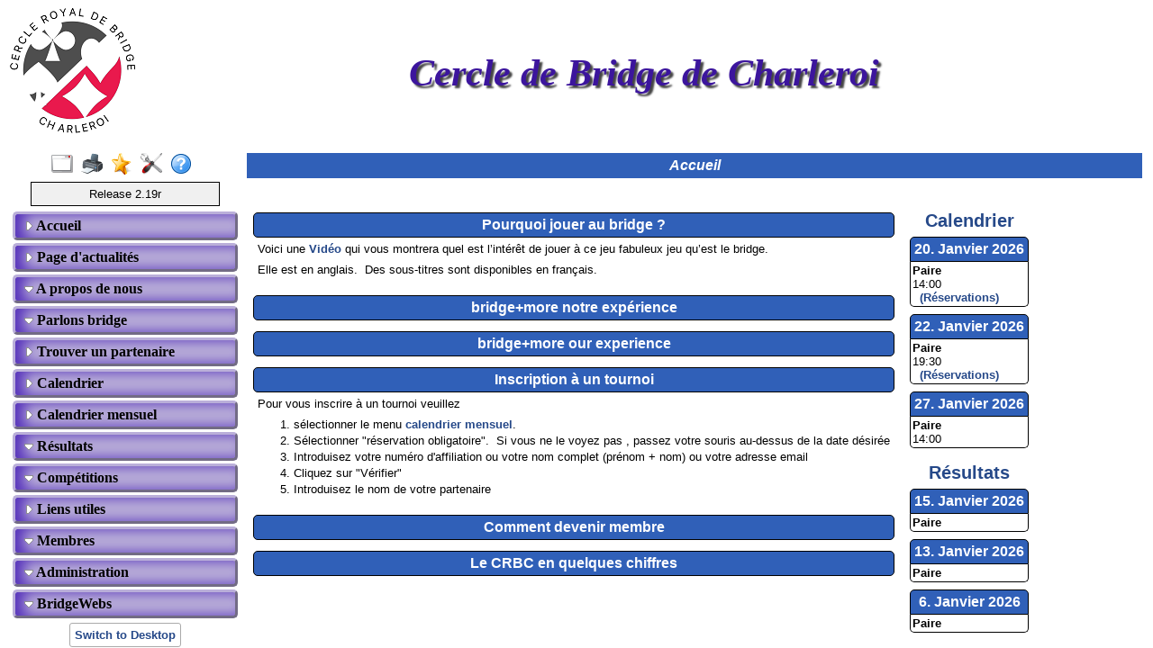

--- FILE ---
content_type: text/html; charset=iso-8859-1
request_url: http://crbc.be/?option=com_afftournois&day=150927&aff=ind&numP=C12
body_size: 787
content:
<!DOCTYPE HTML PUBLIC "-//W3C//DTD HTML 4.01 Frameset//EN" "http://www.w3.org/TR/html4/frameset.dtd">
<HTML>

<HEAD>
<title>new crbc</title>
<meta name="DESCRIPTION" content="Nouveau site du CRBC (2024)">
<meta name="keywords" content="aucun keyword">
<meta name="revisit-after" content="15 days">
<meta name="distribution" content="global">
<meta name="robots" content="index, follow, all">
<meta name="Identifier-URL" content="http://www.crbc.be">
<meta name="Enregistrement-nom-de-domaine" content="https://www.neodomaine.com">
<meta name="nom_de_domaine" content="https://www.neodomaine.com">
<link rel="SHORTCUT ICON" href="https://www.bridgewebs.com/crbc/?option=com_afftournois&day=150927&aff=ind&numP=C12/favicon.ico">
<SCRIPT language="JavaScript" type="text/JavaScript">
<!--
window.defaultStatus="www.crbc.be - new crbc";
// -->
</SCRIPT>
</HEAD>

<FRAMESET FRAMEBORDER="0" FRAMESPACING="0" ROWS="100%,*">
<FRAME FRAMEBORDER="0" NAME="neomapper" SRC="https://www.bridgewebs.com/crbc/?option=com_afftournois&day=150927&aff=ind&numP=C12" noresize>

<NOFRAMES>
<BODY bgcolor="#ffffff">
<p><a href="https://www.neodomaine.com" title="nom de domaine">nom de domaine</a> : www.crbc.be<br>
<p> - Titre du site : new crbc<br>
<p> - Description : Nouveau site du CRBC (2024)</p><br>
<center> - <a href="http://www.crbc.be">Voir le site</a> - </center>
<noscript>
<p><a href="https://www.neodomaine.com" title="nom de domaine">nom de domaine</a> : www.crbc.be<br>
<p> - Titre du site : new crbc<br>
<p> - Description : Nouveau site du CRBC (2024)</p><br>
<center> - <a href="https://www.bridgewebs.com/crbc">Voir le site</a> - </center>
<p>Pour un bon fonctionnement de cette adresse, vous devez activer le javascript sur votre navigateur.
</noscript>
<!-- 2026-01-20 pg:1 -->
</BODY>
</NOFRAMES>
</FRAMESET>
</HTML>


--- FILE ---
content_type: text/html
request_url: https://www.bridgewebs.com/crbc/?option=com_afftournois&day=150927&aff=ind&numP=C12
body_size: 16385
content:
<!DOCTYPE HTML>
<html xml:lang="en" lang="en">

<head>
<meta http-equiv="Content-Type" content="text/html; charset=utf-8" />
<meta name="expires" content="tue, 01 Jun 2017 19:45:00 GMT" />
<meta name="robots" content="index,follow" />
<meta name="revisit-after" content="30 days" />
<meta name="format-detection" content="telephone=no" />
<meta name="keywords" content="bridge,club,bridge club,play bridge,learn bridge,bridge lessons,Cercle de Bridge de Charleroi,Cercle Royal de Bridge de Charleroi 97A avenue Meurée - 6001 Marcinelle,belgium"/>
<meta name="viewport" content="width=device-width" />
<meta name="viewport" content="initial-scale=1.0" />
<meta name="description" content="The Cercle de Bridge de Charleroi web site gives information about session dates and times, results of sessions, club news, lessons and more. " />
<meta name="verify-v1" content="N+IOkpOaynEuTKan8q3FKwac1IBjuygFJUWRwbLQG58=" />
<title>Cercle de Bridge de Charleroi, Cercle Royal de Bridge de Charleroi 97A avenue Meurée - 6001 Marcinelle</title>
<link rel="stylesheet" type="text/css" href="https://code.jquery.com/ui/1.13.1/themes/base/jquery-ui.css" />
<link rel="stylesheet" type="text/css" href="/ckeditor_4.9.2/plugins/fontawesome/font-awesome/css/font-awesome.min.css" />
<link rel="stylesheet" type="text/css" href="/crbc/bwstyle_1041.css" />

<script type="text/javascript" src="https://code.jquery.com/jquery-3.2.1.js"></script>
<script type="text/javascript" src="https://code.jquery.com/ui/1.13.1/jquery-ui.js"></script>

<script type="text/javascript" src="/crbc/bwmenu_1092.js"></script>
<script type="text/javascript" src="/bwscript/bwor16/jscript_bridgewebs.js" ></script>
<script type="text/javascript" src="/bwscript/bwor16/jscript_bw.js" ></script>
<script type="text/javascript" src="/bwscript/bwor16/jscript_calendar.js" ></script>
<script type="text/javascript" src="/bwscript/bwor16/jscript_menu_modern_nav.js" ></script>
<script type="text/javascript" src="/bwscript/bwor16/jscript_menu_view.js" ></script>
<script type="text/javascript" src="/bwscript/bwor16/jscript_stat_counter.js" ></script>

<script type="text/javascript">
var bwhost = '.bridgewebs.com';
var club = 'crbc';
var col_dark = '#3060b8';
var col_darker = '#264989';
var col_pale = '#94afe2';
var col_paler = '#bfcfee';
var curr_pid = 'display_home';
var menu_entries = 39;
var menu_menu_box1_bedge = '0px';
var menu_menu_box1_bg = '#baafd9';
var menu_menu_box1_bord = '#5632bb';
var menu_menu_box1_bsize = '1px';
var menu_menu_box1_btype = 'solid';
var menu_menu_box1_pad = '4px';
var menu_menu_box1_shadow = 'none';
var menu_menu_box1_size = 'medium';
var menu_menu_box1_text = '#000000';
var menu_menu_box2_bedge = '0px';
var menu_menu_box2_bg = '#cccccc';
var menu_menu_box2_bord = '#666666';
var menu_menu_box2_bsize = '1px';
var menu_menu_box2_btype = 'solid';
var menu_menu_box2_pad = '4px';
var menu_menu_box2_size = 'small';
var menu_menu_box2_text = '#000000';
var menu_menu_butt = '3px';
var menu_menu_effect = 'none';
var menu_menu_font = 'Calibri';
var menu_menu_position = 'down';
var menu_menu_prefix = 'menu_arrow';
var menu_menu_style = 'btns2';
var menu_menu_version = '';
var menu_menu_width = '250px';
var menu_menu_wrap = 'nowrap';
var menu_modern = '';
var menu_width = 270;
var pid = 'display_home';
var release3 = '';
var sessid = '';
var stat_size = 0;
var stat_year = 0;
var viewport = 1;
var web_release = 'bwor';
var web_release_club = 'bwor';
var web_release_curr = 'bwor';
var web_release_top = 'bwor';
function bwInitFunctions ( )
{
   bwStatCounter ( );
   menuInit ( 0 );
}
</script>

<style type="text/css">

</style>

</head>
<body style=""  onload="bwLoad ( );" onresize="bwResize ( );"  >
<script>0</script>
<a name="top"></a>
<form id="main" name="main" action="/cgi-bin/bwor/bw.cgi?club=crbc&amp;pid=display_home" method="post" style="height:100%;min-height:100%" enctype="multipart/form-data">
<div id="popup_box" class="bwbox_popup"></div>
<div id="warning_message" style="height:30px;border:1px solid black;width:98%;margin:1px;padding:2px 10px;white-space:nowrap;display:none;background-color:#f4f4be">
</div>

<div class="bwbox_hidden">
<input type="hidden" id="hidden_club" name="hidden_club" value="crbc"/>
<input type="hidden" id="hidden_embed" name="hidden_embed" value=""/>
<input type="hidden" id="hidden_full" name="hidden_full" value=""/>
<input type="hidden" id="hidden_pid" name="hidden_pid" value="display_home"/>
<input type="hidden" id="hidden_wd" name="hidden_wd" value=""/>
</div>

<div id="adaptaon" class="top_div ">
<div class="bwbox_top" id="bwbox_top">
	<div class="bwbox_body" id="bwbox_body">
		<div id="bwbox_banner" class="bwbox_banner">
<div class="bwbox_banner1" id="bwbox_banner1">
<div class="bwbox_banner2" id="bwbox_banner2">
<div style="display:flex;width:100%">
<div class="bwbox_banner_left  bwhide"><img id="bpic1" alt="" style="max-width:150px;width:100%;" src="/crbc/thumbnail_small.png" border="0" /></div>
<div align="center" class="bwbox_banner_center" style="display:flex;margin:auto;">
<div style="display:inline;align-items: center;align-content:center;"></div>
<div>
<div><div id="bpic2" class="bwbox_banner_name">Cercle de Bridge de Charleroi</div></div>

</div>
<div></div>
</div>
<div class="bwbox_banner_right bwhide"></div>
</div>
</div>
</div>
</div>
		<div class="bwbox_bwpagebody1" id="bwbox_bwpagebody1">
			<div class="bwbox_bwpagebody2" id="bwpagebody">
				
				<div class="bwbox_main_both" id="bwbox_main_both"><div class="bwbox_main_left" id="bwbox_main_left">
<div class="bwbox_main_menu" id="bwbox_main_menu">
<div class="bwbox_main_menu1" id="bwbox_main_menu1a">
<div class="bwbox_leftmenu"><div style="display:flex;text-align:center;margin: 0 auto;width:100%"><div style="display:flex;text-align:center;margin: 0 auto;">
<a class="tbar2_btn tbar2_full" title="Full Screen" style="display:block;width:25px;text-align:center;" href="https://www.bridgewebs.com/cgi-bin/bwor/bw.cgi?pid=display_home&amp;wd=1&amp;full=1&amp;club=crbc" ></a>
<a class="tbar2_btn tbar2_print" title="Print Page" style="display:block;width:25px;text-align:center;" href="/cgi-bin/bwor/bw.cgi?pid=display_home&amp;wd=1&amp;print=1&amp;popt=publish&amp;full=1&amp;club=crbc"  target="print"></a>
<a class="tbar2_btn tbar2_bnew" title="Latest Enhancements" style="display:block;width:25px;text-align:center;" href="/cgi-bin/bwx/bw.cgi?pid=display_page13&club=bw"  target="bw"></a>
<a class="tbar2_btn tbar2_admin" title="Web Administration" style="display:block;width:25px;text-align:center;" href="https://www.bridgewebs.com/cgi-bin/bwor/bw.cgi?pid=upload_menu&amp;wd=1&amp;club=crbc"  target="_top"></a>
<a class="tbar2_btn tbar2_help" title="Help" style="display:block;width:25px;text-align:center;" href="/guide"  target="help"></a>
</div></div></div>
<div class="bwbox_leftmenu"><div class="bwbox_release">
Release 2.19r
</div></div>
<div class="bwbox_leftmenu"><div id="menubox" class="bwbox_menubox bwbox_menu_pos_down"></div></div>
</div>
<div class="bwbox_main_menu2" id="bwbox_main_menu1b">
<div class="bwbox_leftmenu"><div style="padding:5px;text-align:center;">
<div title="For Mobile/Smart device use only" id="bwbox_desktop" class="bwbox_desktop" onClick="bwDesktop()"><a class="bwbox_desktop_a" id="bwbox_desktop_a" href="/cgi-bin/bwor/bw.cgi?pid=display_home&amp;wd=1&amp;club=crbc" target="_top">Switch to Desktop</a></div>
</div></div>
<div class="bwbox_leftmenu"><div class="page_boxing_2_news" >

<table  border="0" cellspacing="0" width="100%">
<tr>
<td    class="page_title_2" >Mises à jour récentes</td>
</tr>
<tr>
<td  class="page_text_2">
<table cellpadding="0" cellspacing="0" border="0" width="100%">
<tr>
<td ><a href="/crbc/page4.html"><font size="2">Historique</font></a><br/><span class="std_s"><font color="black">2. Jan 2026 15:46 WET</font></span></td>
</tr>
</table>
</td>
</tr>
</table>

</div></div>
<div class="bwbox_leftmenu"><div id="stat_counter">
<table title="For a complete daily analysis, see Administration - Site Statistics" border="0" cellspacing="0" align="center">
<tr>
<td>
<table border="0" cellspacing="2" align="center">
<tr>
<td align="center" class="counter_style">0</td>
<td align="center" class="counter_style">0</td>
<td align="center" class="counter_style">0</td>
<td align="center" class="counter_style">0</td>
<td align="center" class="counter_style">0</td>
<td align="center" class="counter_style">0</td>
</tr>
</table>
</td>
</tr>
<tr>
<td class="counter_msg">Pages viewed in 2026</td>
</tr>
</table>
</div></div>
</div>
</div>
</div>
<div class="bwbox_main_right" id="bwbox_main_right">
<div class="bwbox_main_right_box" id="bwbox_main_right_box">
<div class="header_style">Accueil</div>
<div class="news_column1">
<p style="margin-bottom:11px"> </p>

<p style="margin-bottom:11px"><span style="font-size:11pt"><span style="line-height:107%"><span style="font-family:Calibri,sans-serif"></span></span></span></p>
</div>
<div class="news_column34"  id="news_column34">
<div class="news_column3 cbnews_column3"  id="news_column3">
<div class="page_boxing_2_page" >

<table id="bwbox_page_home" align="center" border="0" cellspacing="2"  width="100%">
<tr>
<td valign="top">
<div class="page_boxing_2_news"  id="1734959843">

<table  border="0" cellspacing="0" width="100%">
<tr>
<td    class="page_title_2" >Pourquoi jouer au bridge ?</td>
</tr>
<tr>
<td  class="page_text_2">
<table cellpadding="0" cellspacing="0" border="0" width="100%">
<tr>
<td ><table width="100%">
<tr><td colspan="2" valign="top"><p>Voici une <a href="https://www.youtube.com/watch?v=akiyPdyZY3w">Vidéo</a> qui vous montrera quel est l’intérêt de jouer à ce jeu fabuleux jeu qu’est le bridge.</p>
<p>Elle est en anglais.  Des sous-titres sont disponibles en français.</p>
</td></tr>
</table></td>
</tr>
</table>
</td>
</tr>
</table>

</div>
</td>
</tr>
<tr>
<td valign="top">
<div class="page_boxing_2_news"  id="1736712639">

<table  border="0" cellspacing="0" width="100%">
<tr>
<td   title="Click for more details on bridgemore notre exprience" onClick="newWindow=window.open ( '/crbc/BM_F.htm', '_blank' ); newWindow.focus ( );"  class="page_title_2 newslink" >bridge+more notre expérience</td>
</tr>
<tr>
<td title="Click for more details on bridgemore notre exprience" onClick="newWindow=window.open ( '/crbc/BM_F.htm', '_blank' ); newWindow.focus ( );"  class="page_text_2 newslink">
<table cellpadding="0" cellspacing="0" border="0" width="100%">
</table>
</td>
</tr>
</table>

</div>
</td>
</tr>
<tr>
<td valign="top">
<div class="page_boxing_2_news"  id="1736712905">

<table  border="0" cellspacing="0" width="100%">
<tr>
<td   title="Click for more details on bridgemore our experience" onClick="newWindow=window.open ( '/crbc/BM_E.htm', '_blank' ); newWindow.focus ( );"  class="page_title_2 newslink" >bridge+more our experience</td>
</tr>
<tr>
<td title="Click for more details on bridgemore our experience" onClick="newWindow=window.open ( '/crbc/BM_E.htm', '_blank' ); newWindow.focus ( );"  class="page_text_2 newslink">
<table cellpadding="0" cellspacing="0" border="0" width="100%">
</table>
</td>
</tr>
</table>

</div>
</td>
</tr>
<tr>
<td valign="top">
<div class="page_boxing_2_news"  id="1702828189">

<table  border="0" cellspacing="0" width="100%">
<tr>
<td    class="page_title_2" >Inscription à un tournoi</td>
</tr>
<tr>
<td  class="page_text_2">
<table cellpadding="0" cellspacing="0" border="0" width="100%">
<tr>
<td ><table width="100%">
<tr><td colspan="2" valign="top"><p>Pour vous inscrire à un tournoi veuillez</p>
<ol>
	<li>sélectionner le menu <a href="https://www.bridgewebs.com/cgi-bin/bwoq/bw.cgi?club=crbc&amp;pid=display_month">calendrier mensuel</a>.</li>
	<li>Sélectionner "réservation obligatoire".  Si vous ne le voyez pas , passez votre souris au-dessus de la date désirée</li>
	<li>Introduisez votre numéro d'affiliation ou votre nom complet (prénom + nom) ou votre adresse email</li>
	<li>Cliquez sur "Vérifier"</li>
	<li>Introduisez le nom de votre partenaire</li>
</ol>
</td></tr>
</table></td>
</tr>
</table>
</td>
</tr>
</table>

</div>
</td>
</tr>
<tr>
<td valign="top">
<div class="page_boxing_2_news"  id="1702758337">

<table  border="0" cellspacing="0" width="100%">
<tr>
<td    class="page_title_2" >Comment devenir membre</td>
</tr>
<tr>
<td  class="page_text_2">
<table cellpadding="0" cellspacing="0" border="0" width="100%">
</table>
</td>
</tr>
</table>

</div>
</td>
</tr>
<tr>
<td valign="top">
<div class="page_boxing_2_news"  id="1702757286">

<table  border="0" cellspacing="0" width="100%">
<tr>
<td    class="page_title_2" >Le CRBC en quelques chiffres</td>
</tr>
<tr>
<td  class="page_text_2">
<table cellpadding="0" cellspacing="0" border="0" width="100%">
</table>
</td>
</tr>
</table>

</div>
</td>
</tr>
</table>

</div>
</div>
<div class="news_column4 cbnews_column4"  id="news_column4">
<div style="margin-bottom:4px;"><div class="page_boxing_3_page" >

<table id="bwbox_page_3" align="center" border="0" cellspacing="2" width="100%">
<tr><td align="center" valign="top" >
<span class="bwbox_cal_color">Calendrier</span>
</td></tr>
<tr>
<td valign="top">
<div class="page_boxing_3_news" >

<table  border="0" cellspacing="0" width="100%">
<tr>
<td    class="page_title_3" >20. Janvier 2026</td>
</tr>
<tr>
<td  class="page_text_3">
<table cellpadding="0" cellspacing="0" border="0" width="100%">
<tr>
<td style="" ><b>Paire</b></td>
</tr>
<tr>
<td style="">14:00<br><a href="/cgi-bin/bwor/bw.cgi?pid=display_bookings&amp;event=20260120_1&amp;wd=1&amp;club=crbc">&nbsp; (Réservations)</a></td>
</tr>
</table>
</td>
</tr>
</table>

</div>
</td>
</tr>
<tr>
<td valign="top">
<div class="page_boxing_3_news" >

<table  border="0" cellspacing="0" width="100%">
<tr>
<td    class="page_title_3" >22. Janvier 2026</td>
</tr>
<tr>
<td  class="page_text_3">
<table cellpadding="0" cellspacing="0" border="0" width="100%">
<tr>
<td style="" ><b>Paire</b></td>
</tr>
<tr>
<td style="">19:30<br><a href="/cgi-bin/bwor/bw.cgi?pid=display_bookings&amp;event=20260122_1&amp;wd=1&amp;club=crbc">&nbsp; (Réservations)</a></td>
</tr>
</table>
</td>
</tr>
</table>

</div>
</td>
</tr>
<tr>
<td valign="top">
<div class="page_boxing_3_news" >

<table  border="0" cellspacing="0" width="100%">
<tr>
<td    class="page_title_3" >27. Janvier 2026</td>
</tr>
<tr>
<td  class="page_text_3">
<table cellpadding="0" cellspacing="0" border="0" width="100%">
<tr>
<td style="" ><b>Paire</b></td>
</tr>
<tr>
<td style="">14:00</td>
</tr>
</table>
</td>
</tr>
</table>

</div>
</td>
</tr>
</table>

</div></div>
<div style="margin-bottom:4px;"><div class="page_boxing_4_page" >

<table id="bwbox_page_4" align="center" border="0" cellspacing="2" width="100%">
<tr><td align="center" valign="top" >
<span class="bwbox_cal_color">Résultats</span>
</td></tr>
<tr>
<td valign="top">
<div class="page_boxing_4_news" >

<table  border="0" cellspacing="0" width="100%">
<tr>
<td    onClick="eventLink ('20260115_1','','')" class="page_title_4 newslink" >15. Janvier 2026</td>
</tr>
<tr>
<td  class="page_text_4">
<table cellpadding="0" cellspacing="0" border="0" width="100%">
<tr>
<td style="" ><b>Paire</b></td>
</tr>
</table>
</td>
</tr>
</table>

</div>
</td>
</tr>
<tr>
<td valign="top">
<div class="page_boxing_4_news" >

<table  border="0" cellspacing="0" width="100%">
<tr>
<td    onClick="eventLink ('20260113_1','','')" class="page_title_4 newslink" >13. Janvier 2026</td>
</tr>
<tr>
<td  class="page_text_4">
<table cellpadding="0" cellspacing="0" border="0" width="100%">
<tr>
<td style="" ><b>Paire</b></td>
</tr>
</table>
</td>
</tr>
</table>

</div>
</td>
</tr>
<tr>
<td valign="top">
<div class="page_boxing_4_news" >

<table  border="0" cellspacing="0" width="100%">
<tr>
<td    onClick="eventLink ('20260106_1','','')" class="page_title_4 newslink" >6. Janvier 2026</td>
</tr>
<tr>
<td  class="page_text_4">
<table cellpadding="0" cellspacing="0" border="0" width="100%">
<tr>
<td style="" ><b>Paire</b></td>
</tr>
</table>
</td>
</tr>
</table>

</div>
</td>
</tr>
</table>

</div></div>
</div>
</div>
</div>
</div></div>
			</div>
		</div>
		<div class="bwbox_footer">
Ce site a été construit avec <a  href="https://www.bridgewebs.com" target="_blank"><span class="bwbox_footer_link"><b>BridgeWebs</b></span></a>, la solution web facile.

</div>
	</div>
</div>

</div>
</form>
</body>

</html>


--- FILE ---
content_type: text/javascript
request_url: https://www.bridgewebs.com/crbc/bwmenu_1092.js
body_size: 3943
content:
var menu_data_json = '{"opts":{"numbers":0,"color":"#3060b8"},"theme":{"menu_prefix":"menu_arrow","menu_version":null,"menu_box1_btype":"solid","menu_box1_shadow":"none","menu_box2_btype":"solid","menu_box1_bedge":"0px","menu_box1_pad":"4px","menu_style":"btns2","menu_box2_bedge":"0px","menu_box2_pad":"4px","menu_butt":"3px","menu_font":"Calibri","menu_effect":"none","menu_box2_size":"small","menu_wrap":"nowrap","menu_box1_size":"medium","menu_box2_text":"#000000","menu_box1_bord":"#5632bb","menu_box2_bord":"#666666","menu_box1_text":"#000000","menu_width":"250px","menu_box2_bsize":"1px","menu_box1_bg":"#baafd9","menu_box1_bsize":"1px","menu_box2_bg":"#cccccc","menu_position":"down"},"admin":[["upload_menu","","void"],["upload_pages","display_home",""],["upload_pages","display_news",""],["upload_menu","","void"],["upload_where","display_where","where"],["upload_where","display_location","location"],["upload_pages","display_page3",""],["upload_people","display_people1","list"],["upload_pages","display_page4",""],["upload_pages","display_page12",""],["upload_docs","docs_Rglement thique.pdf","docs_Rglement thique.pdf"],["upload_docs","docs_Rglement intrieur.pdf","docs_Rglement intrieur.pdf"],["upload_pages","display_page6",""],["upload_pages","display_page7",""],["upload_menu","","void"],["upload_docs","docs_Bridge fair play.pdf","docs_Bridge fair play.pdf"],["upload_docs","docs_Code 2017.pdf","docs_Code 2017.pdf"],["upload_docs","docs_Donnes ordinateur.pdf","docs_Donnes ordinateur.pdf"],["upload_menu","display_bookings","void"],["upload_calendar","display_future","list"],["upload_calendar","display_month","list"],["upload_menu","","void"],["upload_calendar","display_past","list"],["upload_menu","url","void"],["upload_menu","display_recent","void"],["upload_menu","","void"],["upload_pages","display_page8",""],["upload_pages","display_page9",""],["upload_pages","display_links",""],["upload_menu","","void"],["upload_membership","display_messages",""],["upload_pages","display_page10",""],["upload_pages","display_page11",""]],"colors":{"col_dark":"#3060b8","col_pale":"#94afe2","col_darker":"#264989","col_paler":"#bfcfee"},"std":[["1","1","Administration"],["2","1","Results Administration","upload_results"],["2","1","Web Administration","upload_login_page"],["2","1","Site Statistics","display_statistics"],["1","1","BridgeWebs"],["2","1","BridgeWebs News","display_bridgewebs"],["2","1","Index of Clubs","display_clubs"]],"entries":[["1","1"],["1","2","Accueil","display_home"],["1","3","Page d&#39;actualités","display_news"],["1","4","A propos de nous"],["2","5","Où et Quand","display_where"],["2","6","Comment nous trouver","display_location"],["2","7","Nous contacter","display_page3"],["2","8","Comité","display_people1"],["2","9","Historique","display_page4"],["2","10","Statuts","display_page12"],["2","11","Règlement éthique","docs_Rglement thique.pdf"],["2","12","Règlement intérieur","docs_Rglement intrieur.pdf"],["2","13","Formations","display_page6"],["2","14","Tournois du cercle","display_page7"],["1","15","Parlons bridge"],["2","16","Bridge fair play","docs_Bridge fair play.pdf"],["2","17","Code 2017","docs_Code 2017.pdf"],["2","18","Donnes ordinateur","docs_Donnes ordinateur.pdf"],["1","19","Trouver un partenaire","display_bookings"],["1","20","Calendrier","display_future"],["1","21","Calendrier mensuel","display_month"],["1","22","Résultats"],["2","23","Calendrier des résultats","display_past"],["2","24","Bridge+More","url","https:&#47;&#47;bridgeplusserver.com&#47;"],["2","25","Analyse personnelle","display_recent"],["1","26","Compétitions"],["2","27","Nos équipes en championnat","display_page8"],["2","28","Le challenge Jauniaux","display_page9"],["1","29","Liens utiles","display_links"],["1","30","Membres"],["2","31","Zone membres","display_messages"],["2","32","C.R. Assemblée générale","display_page10"],["2","33","Réunion du comité","display_page11"]]}';
